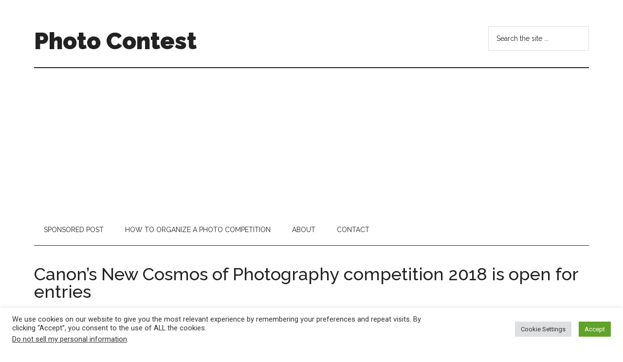

--- FILE ---
content_type: text/html; charset=utf-8
request_url: https://www.google.com/recaptcha/api2/aframe
body_size: 247
content:
<!DOCTYPE HTML><html><head><meta http-equiv="content-type" content="text/html; charset=UTF-8"></head><body><script nonce="XdFs-rxB821OOTrhc-rnBQ">/** Anti-fraud and anti-abuse applications only. See google.com/recaptcha */ try{var clients={'sodar':'https://pagead2.googlesyndication.com/pagead/sodar?'};window.addEventListener("message",function(a){try{if(a.source===window.parent){var b=JSON.parse(a.data);var c=clients[b['id']];if(c){var d=document.createElement('img');d.src=c+b['params']+'&rc='+(localStorage.getItem("rc::a")?sessionStorage.getItem("rc::b"):"");window.document.body.appendChild(d);sessionStorage.setItem("rc::e",parseInt(sessionStorage.getItem("rc::e")||0)+1);localStorage.setItem("rc::h",'1769256229170');}}}catch(b){}});window.parent.postMessage("_grecaptcha_ready", "*");}catch(b){}</script></body></html>